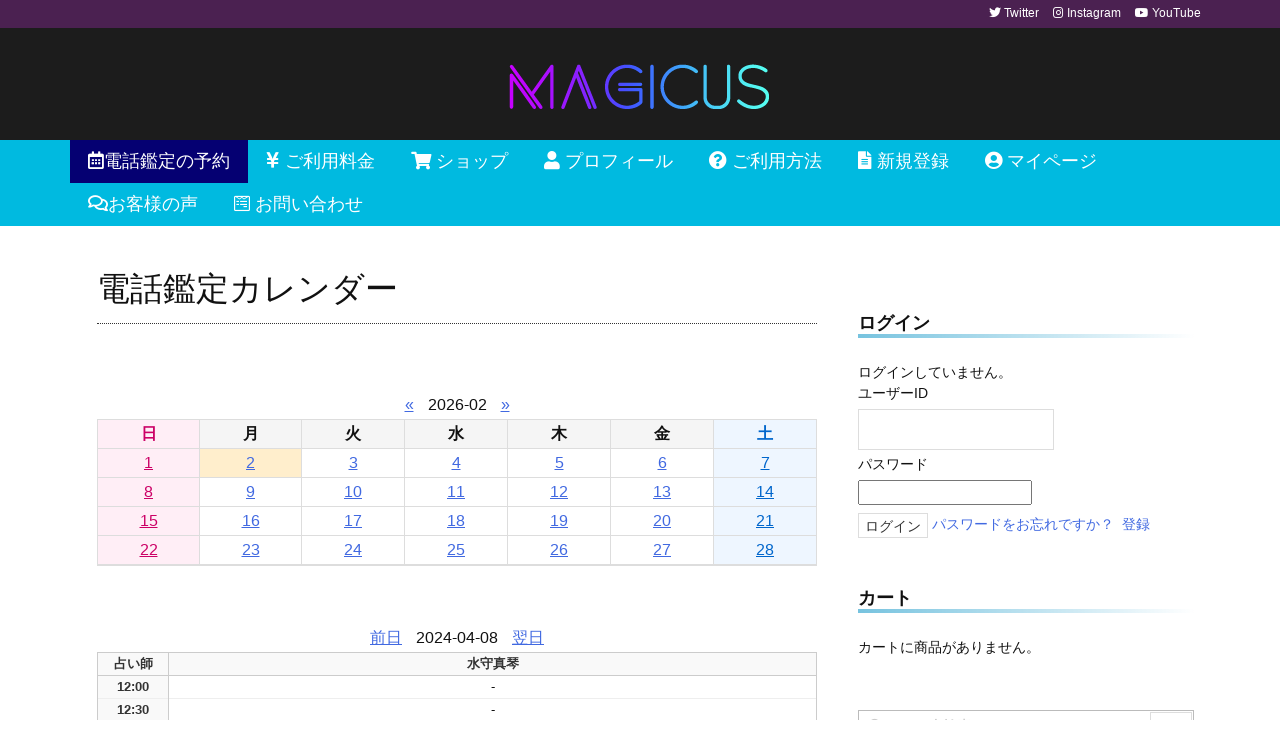

--- FILE ---
content_type: application/javascript
request_url: https://magicus.net/wp/wp-content/themes/luxeritas/js/luxe.async.min.js?v=1545161205
body_size: 171
content:
(function(d){var n=d.createElement('link');n.async=true;n.defer=true;n.rel='stylesheet';n.href='//magicus.net/wp/wp-content/themes/luxeritas/style.async.min.css?v=1545161205';if(d.getElementsByTagName('head')[0]!==null){d.getElementsByTagName('head')[0].appendChild(n);}})(document);